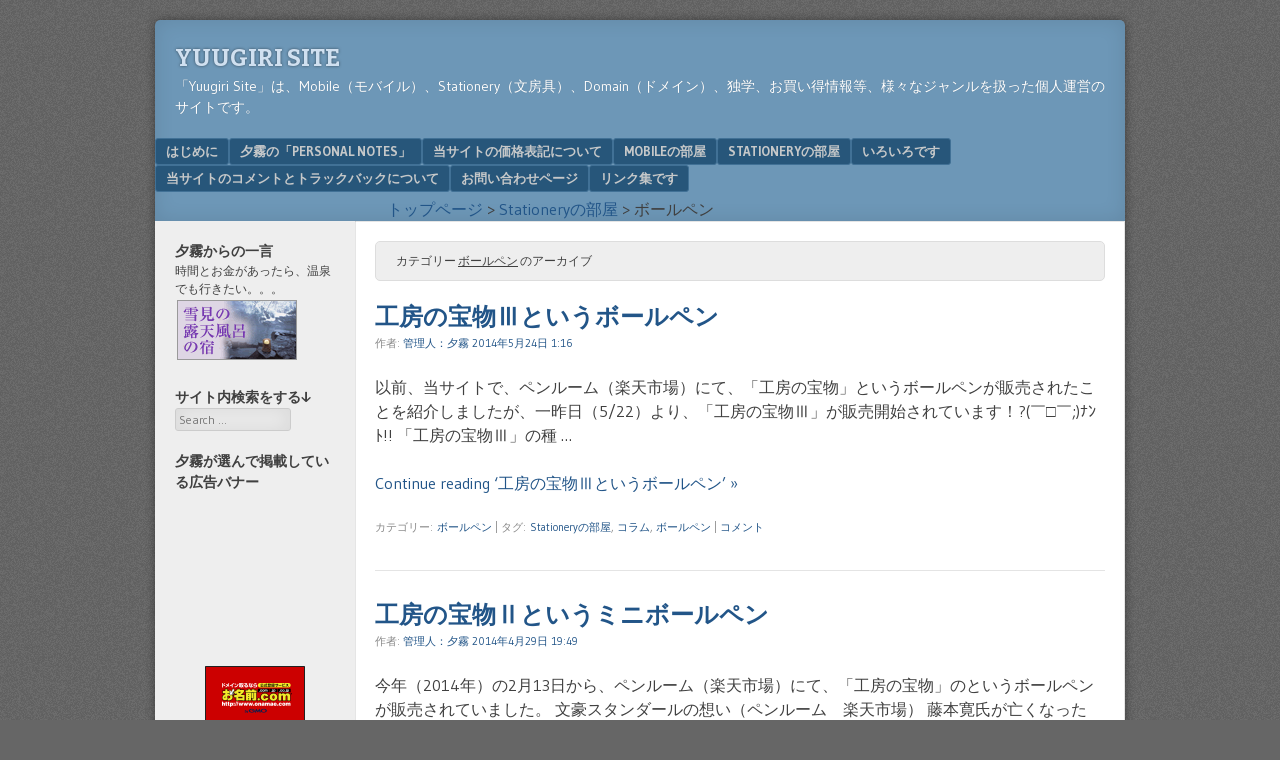

--- FILE ---
content_type: text/html; charset=UTF-8
request_url: http://www.yuugirisite.com/archives/category/stationery%E3%81%AE%E9%83%A8%E5%B1%8B/stationery%E3%81%AE%E9%83%A8%E5%B1%8B%E3%83%9C%E3%83%BC%E3%83%AB%E3%83%9A%E3%83%B3
body_size: 14150
content:
<!DOCTYPE html>
<html lang="ja">
<head>
<meta charset="UTF-8" />
<meta name="viewport" content="width=device-width" />
<link rel="profile" href="http://gmpg.org/xfn/11" />
<link rel="pingback" href="http://www.yuugirisite.com/xmlrpc.php" />
<!--[if lt IE 9]>
<script src="http://www.yuugirisite.com/wp-content/themes/f2/js/html5.js" type="text/javascript"></script>
<![endif]-->

<title>ボールペン &#8211; Yuugiri Site</title>
<meta name='robots' content='max-image-preview:large' />
<link rel='dns-prefetch' href='//fonts.googleapis.com' />
<link rel='dns-prefetch' href='//s.w.org' />
<link rel='dns-prefetch' href='//v0.wordpress.com' />
<link rel="alternate" type="application/rss+xml" title="Yuugiri Site &raquo; フィード" href="http://www.yuugirisite.com/feed" />
<link rel="alternate" type="application/rss+xml" title="Yuugiri Site &raquo; コメントフィード" href="http://www.yuugirisite.com/comments/feed" />
<link rel="alternate" type="application/rss+xml" title="Yuugiri Site &raquo; ボールペン カテゴリーのフィード" href="http://www.yuugirisite.com/archives/category/stationery%e3%81%ae%e9%83%a8%e5%b1%8b/stationery%e3%81%ae%e9%83%a8%e5%b1%8b%e3%83%9c%e3%83%bc%e3%83%ab%e3%83%9a%e3%83%b3/feed" />
		<script type="text/javascript">
			window._wpemojiSettings = {"baseUrl":"https:\/\/s.w.org\/images\/core\/emoji\/13.1.0\/72x72\/","ext":".png","svgUrl":"https:\/\/s.w.org\/images\/core\/emoji\/13.1.0\/svg\/","svgExt":".svg","source":{"concatemoji":"http:\/\/www.yuugirisite.com\/wp-includes\/js\/wp-emoji-release.min.js"}};
			!function(e,a,t){var n,r,o,i=a.createElement("canvas"),p=i.getContext&&i.getContext("2d");function s(e,t){var a=String.fromCharCode;p.clearRect(0,0,i.width,i.height),p.fillText(a.apply(this,e),0,0);e=i.toDataURL();return p.clearRect(0,0,i.width,i.height),p.fillText(a.apply(this,t),0,0),e===i.toDataURL()}function c(e){var t=a.createElement("script");t.src=e,t.defer=t.type="text/javascript",a.getElementsByTagName("head")[0].appendChild(t)}for(o=Array("flag","emoji"),t.supports={everything:!0,everythingExceptFlag:!0},r=0;r<o.length;r++)t.supports[o[r]]=function(e){if(!p||!p.fillText)return!1;switch(p.textBaseline="top",p.font="600 32px Arial",e){case"flag":return s([127987,65039,8205,9895,65039],[127987,65039,8203,9895,65039])?!1:!s([55356,56826,55356,56819],[55356,56826,8203,55356,56819])&&!s([55356,57332,56128,56423,56128,56418,56128,56421,56128,56430,56128,56423,56128,56447],[55356,57332,8203,56128,56423,8203,56128,56418,8203,56128,56421,8203,56128,56430,8203,56128,56423,8203,56128,56447]);case"emoji":return!s([10084,65039,8205,55357,56613],[10084,65039,8203,55357,56613])}return!1}(o[r]),t.supports.everything=t.supports.everything&&t.supports[o[r]],"flag"!==o[r]&&(t.supports.everythingExceptFlag=t.supports.everythingExceptFlag&&t.supports[o[r]]);t.supports.everythingExceptFlag=t.supports.everythingExceptFlag&&!t.supports.flag,t.DOMReady=!1,t.readyCallback=function(){t.DOMReady=!0},t.supports.everything||(n=function(){t.readyCallback()},a.addEventListener?(a.addEventListener("DOMContentLoaded",n,!1),e.addEventListener("load",n,!1)):(e.attachEvent("onload",n),a.attachEvent("onreadystatechange",function(){"complete"===a.readyState&&t.readyCallback()})),(n=t.source||{}).concatemoji?c(n.concatemoji):n.wpemoji&&n.twemoji&&(c(n.twemoji),c(n.wpemoji)))}(window,document,window._wpemojiSettings);
		</script>
		<style type="text/css">
img.wp-smiley,
img.emoji {
	display: inline !important;
	border: none !important;
	box-shadow: none !important;
	height: 1em !important;
	width: 1em !important;
	margin: 0 .07em !important;
	vertical-align: -0.1em !important;
	background: none !important;
	padding: 0 !important;
}
</style>
	<link rel='stylesheet' id='wp-block-library-css'  href='http://www.yuugirisite.com/wp-includes/css/dist/block-library/style.min.css' type='text/css' media='all' />
<style id='wp-block-library-inline-css' type='text/css'>
.has-text-align-justify{text-align:justify;}
</style>
<link rel='stylesheet' id='mediaelement-css'  href='http://www.yuugirisite.com/wp-includes/js/mediaelement/mediaelementplayer-legacy.min.css' type='text/css' media='all' />
<link rel='stylesheet' id='wp-mediaelement-css'  href='http://www.yuugirisite.com/wp-includes/js/mediaelement/wp-mediaelement.min.css' type='text/css' media='all' />
<link rel='stylesheet' id='contact-form-7-css'  href='http://www.yuugirisite.com/wp-content/plugins/contact-form-7/includes/css/styles.css' type='text/css' media='all' />
<link rel='stylesheet' id='webfonts-css'  href='http://fonts.googleapis.com/css?family=Bitter:700|Gudea:400,700,400italic' type='text/css' media='all' />
<link rel='stylesheet' id='style-css'  href='http://www.yuugirisite.com/wp-content/themes/f2/style.css' type='text/css' media='screen, projection' />
<link rel='stylesheet' id='print-css'  href='http://www.yuugirisite.com/wp-content/themes/f2/print.css' type='text/css' media='print' />
<!--[if lt IE 9]>
<link rel='stylesheet' id='ie-style-css'  href='http://www.yuugirisite.com/wp-content/themes/f2/ie.css' type='text/css' media='screen, projection' />
<![endif]-->
<!--[if lt IE 8]>
<link rel='stylesheet' id='ie7-style-css'  href='http://www.yuugirisite.com/wp-content/themes/f2/ie7.css' type='text/css' media='screen, projection' />
<![endif]-->
<link rel='stylesheet' id='jetpack_css-css'  href='http://www.yuugirisite.com/wp-content/plugins/jetpack/css/jetpack.css' type='text/css' media='all' />
<script type='text/javascript' src='http://www.yuugirisite.com/wp-includes/js/jquery/jquery.min.js' id='jquery-core-js'></script>
<script type='text/javascript' src='http://www.yuugirisite.com/wp-includes/js/jquery/jquery-migrate.min.js' id='jquery-migrate-js'></script>
<link rel="https://api.w.org/" href="http://www.yuugirisite.com/wp-json/" /><link rel="alternate" type="application/json" href="http://www.yuugirisite.com/wp-json/wp/v2/categories/96" /><link rel="EditURI" type="application/rsd+xml" title="RSD" href="http://www.yuugirisite.com/xmlrpc.php?rsd" />
<link rel="wlwmanifest" type="application/wlwmanifest+xml" href="http://www.yuugirisite.com/wp-includes/wlwmanifest.xml" /> 

<!-- This site is using AdRotate v5.8.20 to display their advertisements - https://ajdg.solutions/ -->
<!-- AdRotate CSS -->
<style type="text/css" media="screen">
	.g { margin:0px; padding:0px; overflow:hidden; line-height:1; zoom:1; }
	.g img { height:auto; }
	.g-col { position:relative; float:left; }
	.g-col:first-child { margin-left: 0; }
	.g-col:last-child { margin-right: 0; }
	@media only screen and (max-width: 480px) {
		.g-col, .g-dyn, .g-single { width:100%; margin-left:0; margin-right:0; }
	}
</style>
<!-- /AdRotate CSS -->

<style type="text/css">.recentcomments a{display:inline !important;padding:0 !important;margin:0 !important;}</style>
<!-- BEGIN: WP Social Bookmarking Light HEAD -->


<script>
    (function (d, s, id) {
        var js, fjs = d.getElementsByTagName(s)[0];
        if (d.getElementById(id)) return;
        js = d.createElement(s);
        js.id = id;
        js.src = "//connect.facebook.net/ja_JP/sdk.js#xfbml=1&version=v2.7";
        fjs.parentNode.insertBefore(js, fjs);
    }(document, 'script', 'facebook-jssdk'));
</script>

<style type="text/css">
    .wp_social_bookmarking_light{
    border: 0 !important;
    padding: 10px 0 20px 0 !important;
    margin: 0 !important;
}
.wp_social_bookmarking_light div{
    float: left !important;
    border: 0 !important;
    padding: 0 !important;
    margin: 0 5px 0px 0 !important;
    min-height: 30px !important;
    line-height: 18px !important;
    text-indent: 0 !important;
}
.wp_social_bookmarking_light img{
    border: 0 !important;
    padding: 0;
    margin: 0;
    vertical-align: top !important;
}
.wp_social_bookmarking_light_clear{
    clear: both !important;
}
#fb-root{
    display: none;
}
.wsbl_twitter{
    width: 100px;
}
.wsbl_facebook_like iframe{
    max-width: none !important;
}
</style>
<!-- END: WP Social Bookmarking Light HEAD -->

<!-- Jetpack Open Graph Tags -->
<meta property="og:type" content="website" />
<meta property="og:title" content="ボールペン &#8211; Yuugiri Site" />
<meta property="og:url" content="http://www.yuugirisite.com/archives/category/stationery%e3%81%ae%e9%83%a8%e5%b1%8b/stationery%e3%81%ae%e9%83%a8%e5%b1%8b%e3%83%9c%e3%83%bc%e3%83%ab%e3%83%9a%e3%83%b3" />
<meta property="og:site_name" content="Yuugiri Site" />
<meta property="og:image" content="https://s0.wp.com/i/blank.jpg" />
<meta property="og:locale" content="ja_JP" />

<!-- End Jetpack Open Graph Tags -->
</head>

<body class="archive category category-stationery category-96 one-sidebar-left narrow-sidebar small-font-sidebar large-font-content">
<div id="page" class="hfeed site">
		<header id="masthead" class="site-header" role="banner">
		<div class="site-branding">
			<h1 class="site-title"><a href="http://www.yuugirisite.com/" title="Yuugiri Site" rel="home">Yuugiri Site</a></h1>
			<h2 class="site-description">「Yuugiri Site」は、Mobile（モバイル）、Stationery（文房具）、Domain（ドメイン）、独学、お買い得情報等、様々なジャンルを扱った個人運営のサイトです。</h2>
					</div><!-- .site-branding -->

				<nav role="navigation" class="site-navigation main-navigation">
			<h1 class="assistive-text">Menu</h1>
			<div class="assistive-text skip-link"><a href="#content" title="Skip to content">Skip to content</a></div>

			<div class="menu"><ul>
<li class="page_item page-item-4972 page_item_has_children"><a href="http://www.yuugirisite.com/hazimeni.html">はじめに</a>
<ul class='children'>
	<li class="page_item page-item-4976"><a href="http://www.yuugirisite.com/hazimeni/hazimeni_1.html">１．当サイトを訪れた方に、幸せな人生を送って欲しい。</a></li>
	<li class="page_item page-item-4980"><a href="http://www.yuugirisite.com/hazimeni/hazimeni_2.html">２．Mobile（特に旧機種）を使用するユーザーを応援する。</a></li>
	<li class="page_item page-item-4982"><a href="http://www.yuugirisite.com/hazimeni/hazimeni_3.html">３．Stationery（特に手帳と万年筆）を使用するユーザーを応援する。</a></li>
	<li class="page_item page-item-4984"><a href="http://www.yuugirisite.com/hazimeni/hazimeni_4.html">４．ドメインに興味がある方を応援する。</a></li>
	<li class="page_item page-item-4989"><a href="http://www.yuugirisite.com/hazimeni/hazimeni_5.html">５．独学で、学を学ぶ方を応援する。</a></li>
	<li class="page_item page-item-4991"><a href="http://www.yuugirisite.com/hazimeni/hazimeni_6.html">６．お得情報を提供する。</a></li>
</ul>
</li>
<li class="page_item page-item-5086 page_item_has_children"><a href="http://www.yuugirisite.com/personal_notes.html">夕霧の「Personal Notes」</a>
<ul class='children'>
	<li class="page_item page-item-5099"><a href="http://www.yuugirisite.com/personal_notes/yuugiritoha.html">夕霧とは？</a></li>
</ul>
</li>
<li class="page_item page-item-4994"><a href="http://www.yuugirisite.com/kakakuhyoki.html">当サイトの価格表記について</a></li>
<li class="page_item page-item-6441 page_item_has_children"><a href="http://www.yuugirisite.com/mobile.html">Mobileの部屋</a>
<ul class='children'>
	<li class="page_item page-item-6443 page_item_has_children"><a href="http://www.yuugirisite.com/mobile/zaurus.html">Zaurus（ザウルス）</a>
	<ul class='children'>
		<li class="page_item page-item-6452"><a href="http://www.yuugirisite.com/mobile/zaurus/mi-310.html">MI-310（カラポケ）</a></li>
	</ul>
</li>
	<li class="page_item page-item-6491"><a href="http://www.yuugirisite.com/mobile/keitai.html">携帯電話</a></li>
	<li class="page_item page-item-6479"><a href="http://www.yuugirisite.com/mobile/phs.html">PHS</a></li>
</ul>
</li>
<li class="page_item page-item-6433 page_item_has_children"><a href="http://www.yuugirisite.com/stationery.html">Stationeryの部屋</a>
<ul class='children'>
	<li class="page_item page-item-6506 page_item_has_children"><a href="http://www.yuugirisite.com/stationery/column.html">コラム</a>
	<ul class='children'>
		<li class="page_item page-item-6509"><a href="http://www.yuugirisite.com/stationery/column/techou.html">手帳</a></li>
	</ul>
</li>
	<li class="page_item page-item-6649"><a href="http://www.yuugirisite.com/stationery/shop.html">Stationeryが購入できる店舗一覧</a></li>
</ul>
</li>
<li class="page_item page-item-6517 page_item_has_children"><a href="http://www.yuugirisite.com/iroirodesu.html">いろいろです</a>
<ul class='children'>
	<li class="page_item page-item-6520 page_item_has_children"><a href="http://www.yuugirisite.com/iroirodesu/books.html">書籍</a>
	<ul class='children'>
		<li class="page_item page-item-6523"><a href="http://www.yuugirisite.com/iroirodesu/books/pc.html">PC（パソコン）</a></li>
	</ul>
</li>
</ul>
</li>
<li class="page_item page-item-4997"><a href="http://www.yuugirisite.com/comment_and_trackback.html">当サイトのコメントとトラックバックについて</a></li>
<li class="page_item page-item-4950"><a href="http://www.yuugirisite.com/toiawase.html">お問い合わせページ</a></li>
<li class="page_item page-item-5005 page_item_has_children"><a href="http://www.yuugirisite.com/link.html">リンク集です</a>
<ul class='children'>
	<li class="page_item page-item-5011"><a href="http://www.yuugirisite.com/link/mobile.html">Mobile</a></li>
	<li class="page_item page-item-6372"><a href="http://www.yuugirisite.com/link/stationery.html">Stationery</a></li>
	<li class="page_item page-item-5000"><a href="http://www.yuugirisite.com/link/linknituite.html">当サイトのリンクについて</a></li>
</ul>
</li>
</ul></div>
		</nav><!-- .site-navigation .main-navigation -->
			
		<div class="breadcrumbs">
    <!-- Breadcrumb NavXT 6.6.0 -->
<a title="Yuugiri Siteへ行く" href="http://www.yuugirisite.com" class="home">トップページ</a> &gt; <a title="Stationeryの部屋のカテゴリアーカイブへ行く" href="http://www.yuugirisite.com/archives/category/stationery%e3%81%ae%e9%83%a8%e5%b1%8b" class="taxonomy category">Stationeryの部屋</a> &gt; ボールペン</div>
	</header><!-- #masthead .site-header -->

	<div id="main" class="site-main">
		<section id="primary" class="content-area">
			<div id="content" class="site-content" role="main">

							<header class="page-header">
					<h1 class="page-title">

													カテゴリー <span>ボールペン</span> のアーカイブ
						
					</h1>
									</header><!-- .page-header -->



								
					
<article id="post-6421" class="post-6421 post type-post status-publish format-standard hentry category-stationery tag-stationery tag-183 tag-115">
	<header class="entry-header">

		<h1 class="entry-title"><a href="http://www.yuugirisite.com/archives/6421.html" title="工房の宝物Ⅲというボールペン へのパーマリンク" rel="bookmark">工房の宝物Ⅲというボールペン</a></h1>

				<div class="entry-meta">
			作者: <span class="author vcard"><a class="url fn n" href="http://www.yuugirisite.com/archives/author/ybrmdf462dn9" title="View all posts by 管理人：夕霧" rel="author">管理人：夕霧</a></span>   <a href="http://www.yuugirisite.com/archives/6421.html" title="" rel="bookmark"><time class="entry-date" datetime="2014-05-24T01:16:00+09:00">2014年5月24日 1:16</time></a>					</div><!-- .entry-meta -->
			</header><!-- .entry-header -->

	
		<div class="entry-summary">
						<p>以前、当サイトで、ペンルーム（楽天市場）にて、「工房の宝物」というボールペンが販売されたことを紹介しましたが、一昨日（5/22）より、「工房の宝物Ⅲ」が販売開始されています！?(￣□￣;)ﾅﾝﾄ!! 「工房の宝物Ⅲ」の種 &#8230;</p>
<p><a href="http://www.yuugirisite.com/archives/6421.html" class="more-link">Continue reading &lsquo;工房の宝物Ⅲというボールペン&rsquo; &raquo;</a></p>
		</div><!-- .entry-summary -->

	
	<footer class="entry-meta">
								<span class="cat-links">
				カテゴリー:&nbsp;<a href="http://www.yuugirisite.com/archives/category/stationery%e3%81%ae%e9%83%a8%e5%b1%8b/stationery%e3%81%ae%e9%83%a8%e5%b1%8b%e3%83%9c%e3%83%bc%e3%83%ab%e3%83%9a%e3%83%b3" rel="category tag">ボールペン</a>			</span>
			
						<span class="sep"> | </span>
			<span class="tag-links">
				タグ:&nbsp;<a href="http://www.yuugirisite.com/archives/tag/stationery%e3%81%ae%e9%83%a8%e5%b1%8b" rel="tag">Stationeryの部屋</a>, <a href="http://www.yuugirisite.com/archives/tag/%e3%82%b3%e3%83%a9%e3%83%a0" rel="tag">コラム</a>, <a href="http://www.yuugirisite.com/archives/tag/%e3%83%9c%e3%83%bc%e3%83%ab%e3%83%9a%e3%83%b3" rel="tag">ボールペン</a>			</span>
					
				<span class="sep"> | </span>
		<span class="comments-link"><a href="http://www.yuugirisite.com/archives/6421.html#respond">コメント</a></span>
		
			</footer><!-- .entry-meta -->
</article><!-- #post-6421 -->

				
					
<article id="post-5956" class="post-5956 post type-post status-publish format-standard hentry category-stationery tag-stationery tag-183 tag-115">
	<header class="entry-header">

		<h1 class="entry-title"><a href="http://www.yuugirisite.com/archives/5956.html" title="工房の宝物Ⅱというミニボールペン へのパーマリンク" rel="bookmark">工房の宝物Ⅱというミニボールペン</a></h1>

				<div class="entry-meta">
			作者: <span class="author vcard"><a class="url fn n" href="http://www.yuugirisite.com/archives/author/ybrmdf462dn9" title="View all posts by 管理人：夕霧" rel="author">管理人：夕霧</a></span>   <a href="http://www.yuugirisite.com/archives/5956.html" title="" rel="bookmark"><time class="entry-date" datetime="2014-04-29T19:49:13+09:00">2014年4月29日 19:49</time></a>					</div><!-- .entry-meta -->
			</header><!-- .entry-header -->

	
		<div class="entry-summary">
						<p>今年（2014年）の2月13日から、ペンルーム（楽天市場）にて、「工房の宝物」のというボールペンが販売されていました。 文豪スタンダールの想い（ペンルーム　楽天市場） 藤本寛氏が亡くなった後、昨年（2013年）の年末に、 &#8230;</p>
<p><a href="http://www.yuugirisite.com/archives/5956.html" class="more-link">Continue reading &lsquo;工房の宝物Ⅱというミニボールペン&rsquo; &raquo;</a></p>
		</div><!-- .entry-summary -->

	
	<footer class="entry-meta">
								<span class="cat-links">
				カテゴリー:&nbsp;<a href="http://www.yuugirisite.com/archives/category/stationery%e3%81%ae%e9%83%a8%e5%b1%8b/stationery%e3%81%ae%e9%83%a8%e5%b1%8b%e3%83%9c%e3%83%bc%e3%83%ab%e3%83%9a%e3%83%b3" rel="category tag">ボールペン</a>			</span>
			
						<span class="sep"> | </span>
			<span class="tag-links">
				タグ:&nbsp;<a href="http://www.yuugirisite.com/archives/tag/stationery%e3%81%ae%e9%83%a8%e5%b1%8b" rel="tag">Stationeryの部屋</a>, <a href="http://www.yuugirisite.com/archives/tag/%e3%82%b3%e3%83%a9%e3%83%a0" rel="tag">コラム</a>, <a href="http://www.yuugirisite.com/archives/tag/%e3%83%9c%e3%83%bc%e3%83%ab%e3%83%9a%e3%83%b3" rel="tag">ボールペン</a>			</span>
					
				<span class="sep"> | </span>
		<span class="comments-link"><a href="http://www.yuugirisite.com/archives/5956.html#respond">コメント</a></span>
		
			</footer><!-- .entry-meta -->
</article><!-- #post-5956 -->

				
					
<article id="post-4783" class="post-4783 post type-post status-publish format-standard hentry category-stationery">
	<header class="entry-header">

		<h1 class="entry-title"><a href="http://www.yuugirisite.com/archives/4783.html" title="ラピスラズリローラーボール＆筆ペン（ペンルームのオリジナル限定商品） へのパーマリンク" rel="bookmark">ラピスラズリローラーボール＆筆ペン（ペンルームのオリジナル限定商品）</a></h1>

				<div class="entry-meta">
			作者: <span class="author vcard"><a class="url fn n" href="http://www.yuugirisite.com/archives/author" title="View all posts by " rel="author"></a></span>   <a href="http://www.yuugirisite.com/archives/4783.html" title="" rel="bookmark"><time class="entry-date" datetime="2011-10-10T21:31:00+09:00">2011年10月10日 21:31</time></a>					</div><!-- .entry-meta -->
			</header><!-- .entry-header -->

	
		<div class="entry-summary">
						<p>トップページ→コンテンツ→Stationeryの部屋→各店舗オリジナル商品→オリジナルボールペン→ペンルーム（オリジナルボールペン）→ラピスラズリローラーボール＆筆ペン（ペンルームのオリジナル限定商品） ペンルームのオリ &#8230;</p>
<p><a href="http://www.yuugirisite.com/archives/4783.html" class="more-link">Continue reading &lsquo;ラピスラズリローラーボール＆筆ペン（ペンルームのオリジナル限定商品）&rsquo; &raquo;</a></p>
		</div><!-- .entry-summary -->

	
	<footer class="entry-meta">
								<span class="cat-links">
				カテゴリー:&nbsp;<a href="http://www.yuugirisite.com/archives/category/stationery%e3%81%ae%e9%83%a8%e5%b1%8b/stationery%e3%81%ae%e9%83%a8%e5%b1%8b%e3%83%9c%e3%83%bc%e3%83%ab%e3%83%9a%e3%83%b3" rel="category tag">ボールペン</a>			</span>
			
					
				<span class="sep"> | </span>
		<span class="comments-link"><a href="http://www.yuugirisite.com/archives/4783.html#respond">コメント</a></span>
		
			</footer><!-- .entry-meta -->
</article><!-- #post-4783 -->

				
					
<article id="post-4739" class="post-4739 post type-post status-publish format-standard hentry category-stationery">
	<header class="entry-header">

		<h1 class="entry-title"><a href="http://www.yuugirisite.com/archives/4739.html" title="檸檬ローラーボール＆筆ペン（ペンルームのオリジナル限定商品） へのパーマリンク" rel="bookmark">檸檬ローラーボール＆筆ペン（ペンルームのオリジナル限定商品）</a></h1>

				<div class="entry-meta">
			作者: <span class="author vcard"><a class="url fn n" href="http://www.yuugirisite.com/archives/author/ybrmdf462dn9" title="View all posts by 管理人：夕霧" rel="author">管理人：夕霧</a></span>   <a href="http://www.yuugirisite.com/archives/4739.html" title="" rel="bookmark"><time class="entry-date" datetime="2011-06-13T22:17:13+09:00">2011年6月13日 22:17</time></a>					</div><!-- .entry-meta -->
			</header><!-- .entry-header -->

	
		<div class="entry-summary">
						<p>ペンルームのオリジナル万年筆「檸檬」と同じ日（5/18）に、「檸檬ローラーボール＆筆ペン（以下、「ローラーボール＆筆ペン」と述べる）」が販売開始されてます。 「ローラーボール＆筆ペン」の製造は、今回も、あの藤本寛氏率いる &#8230;</p>
<p><a href="http://www.yuugirisite.com/archives/4739.html" class="more-link">Continue reading &lsquo;檸檬ローラーボール＆筆ペン（ペンルームのオリジナル限定商品）&rsquo; &raquo;</a></p>
		</div><!-- .entry-summary -->

	
	<footer class="entry-meta">
								<span class="cat-links">
				カテゴリー:&nbsp;<a href="http://www.yuugirisite.com/archives/category/stationery%e3%81%ae%e9%83%a8%e5%b1%8b/stationery%e3%81%ae%e9%83%a8%e5%b1%8b%e3%83%9c%e3%83%bc%e3%83%ab%e3%83%9a%e3%83%b3" rel="category tag">ボールペン</a>			</span>
			
					
				<span class="sep"> | </span>
		<span class="comments-link"><a href="http://www.yuugirisite.com/archives/4739.html#respond">コメント</a></span>
		
			</footer><!-- .entry-meta -->
</article><!-- #post-4739 -->

				
					
<article id="post-4681" class="post-4681 post type-post status-publish format-standard hentry category-stationery">
	<header class="entry-header">

		<h1 class="entry-title"><a href="http://www.yuugirisite.com/archives/4681.html" title="桃花のほころびローラーボール＆筆ペン（ペンルームのオリジナル限定商品） へのパーマリンク" rel="bookmark">桃花のほころびローラーボール＆筆ペン（ペンルームのオリジナル限定商品）</a></h1>

				<div class="entry-meta">
			作者: <span class="author vcard"><a class="url fn n" href="http://www.yuugirisite.com/archives/author/ybrmdf462dn9" title="View all posts by 管理人：夕霧" rel="author">管理人：夕霧</a></span>   <a href="http://www.yuugirisite.com/archives/4681.html" title="" rel="bookmark"><time class="entry-date" datetime="2011-02-24T08:14:00+09:00">2011年2月24日 8:14</time></a>					</div><!-- .entry-meta -->
			</header><!-- .entry-header -->

	
		<div class="entry-summary">
						<p>一昨日（2/22）に、「桃花のほころびローラーボール＆筆ペン（以下、「ローラーボール＆筆ペン」と述べる）」が販売開始されたようです。 ペンルームのオリジナル限定商品の桃花のほころびシリーズは、 「桃花のほころび　ゴールド &#8230;</p>
<p><a href="http://www.yuugirisite.com/archives/4681.html" class="more-link">Continue reading &lsquo;桃花のほころびローラーボール＆筆ペン（ペンルームのオリジナル限定商品）&rsquo; &raquo;</a></p>
		</div><!-- .entry-summary -->

	
	<footer class="entry-meta">
								<span class="cat-links">
				カテゴリー:&nbsp;<a href="http://www.yuugirisite.com/archives/category/stationery%e3%81%ae%e9%83%a8%e5%b1%8b/stationery%e3%81%ae%e9%83%a8%e5%b1%8b%e3%83%9c%e3%83%bc%e3%83%ab%e3%83%9a%e3%83%b3" rel="category tag">ボールペン</a>			</span>
			
					
				<span class="sep"> | </span>
		<span class="comments-link"><a href="http://www.yuugirisite.com/archives/4681.html#respond">コメント</a></span>
		
			</footer><!-- .entry-meta -->
</article><!-- #post-4681 -->

				
					
<article id="post-4542" class="post-4542 post type-post status-publish format-standard hentry category-stationery">
	<header class="entry-header">

		<h1 class="entry-title"><a href="http://www.yuugirisite.com/archives/4542.html" title="アクアマリンローラーボール＆筆ペン（ペンルームのオリジナル限定商品） へのパーマリンク" rel="bookmark">アクアマリンローラーボール＆筆ペン（ペンルームのオリジナル限定商品）</a></h1>

				<div class="entry-meta">
			作者: <span class="author vcard"><a class="url fn n" href="http://www.yuugirisite.com/archives/author/ybrmdf462dn9" title="View all posts by 管理人：夕霧" rel="author">管理人：夕霧</a></span>   <a href="http://www.yuugirisite.com/archives/4542.html" title="" rel="bookmark"><time class="entry-date" datetime="2010-06-20T00:15:00+09:00">2010年6月20日 0:15</time></a>					</div><!-- .entry-meta -->
			</header><!-- .entry-header -->

	
		<div class="entry-summary">
						<p>一昨日（6/18）に、「アクアマリンローラーボール＆筆ペン（以下、「ローラーボール＆筆ペン」と述べる）」が販売開始されたようです。 ペンルームのオリジナル限定商品のアクアマリンシリーズは、 アクアマリン（ペンルーム　楽天 &#8230;</p>
<p><a href="http://www.yuugirisite.com/archives/4542.html" class="more-link">Continue reading &lsquo;アクアマリンローラーボール＆筆ペン（ペンルームのオリジナル限定商品）&rsquo; &raquo;</a></p>
		</div><!-- .entry-summary -->

	
	<footer class="entry-meta">
								<span class="cat-links">
				カテゴリー:&nbsp;<a href="http://www.yuugirisite.com/archives/category/stationery%e3%81%ae%e9%83%a8%e5%b1%8b/stationery%e3%81%ae%e9%83%a8%e5%b1%8b%e3%83%9c%e3%83%bc%e3%83%ab%e3%83%9a%e3%83%b3" rel="category tag">ボールペン</a>			</span>
			
					
				<span class="sep"> | </span>
		<span class="comments-link"><a href="http://www.yuugirisite.com/archives/4542.html#respond">コメント</a></span>
		
			</footer><!-- .entry-meta -->
</article><!-- #post-4542 -->

				
					
<article id="post-4517" class="post-4517 post type-post status-publish format-standard hentry category-stationery">
	<header class="entry-header">

		<h1 class="entry-title"><a href="http://www.yuugirisite.com/archives/4517.html" title="桜ローラーボール＆筆ペン（ロングプロダクツ） へのパーマリンク" rel="bookmark">桜ローラーボール＆筆ペン（ロングプロダクツ）</a></h1>

				<div class="entry-meta">
			作者: <span class="author vcard"><a class="url fn n" href="http://www.yuugirisite.com/archives/author/ybrmdf462dn9" title="View all posts by 管理人：夕霧" rel="author">管理人：夕霧</a></span>   <a href="http://www.yuugirisite.com/archives/4517.html" title="" rel="bookmark"><time class="entry-date" datetime="2010-03-22T09:27:00+09:00">2010年3月22日 9:27</time></a>					</div><!-- .entry-meta -->
			</header><!-- .entry-header -->

	
		<div class="entry-summary">
						<p>2/11に、当サイトでも、ペンルームのオリジナル限定商品「マンダリンオレンジローラーボール＆筆ペン」を紹介しましたが、3/12に、ペンルームより、「桜ローラーボール＆筆ペン（以下、「ローラーボール＆筆ペン」と述べる）」が &#8230;</p>
<p><a href="http://www.yuugirisite.com/archives/4517.html" class="more-link">Continue reading &lsquo;桜ローラーボール＆筆ペン（ロングプロダクツ）&rsquo; &raquo;</a></p>
		</div><!-- .entry-summary -->

	
	<footer class="entry-meta">
								<span class="cat-links">
				カテゴリー:&nbsp;<a href="http://www.yuugirisite.com/archives/category/stationery%e3%81%ae%e9%83%a8%e5%b1%8b/stationery%e3%81%ae%e9%83%a8%e5%b1%8b%e3%83%9c%e3%83%bc%e3%83%ab%e3%83%9a%e3%83%b3" rel="category tag">ボールペン</a>			</span>
			
					
				<span class="sep"> | </span>
		<span class="comments-link"><a href="http://www.yuugirisite.com/archives/4517.html#respond">コメント</a></span>
		
			</footer><!-- .entry-meta -->
</article><!-- #post-4517 -->

				
					
<article id="post-4502" class="post-4502 post type-post status-publish format-standard hentry category-stationery">
	<header class="entry-header">

		<h1 class="entry-title"><a href="http://www.yuugirisite.com/archives/4502.html" title="マンダリンオレンジローラーボール＆筆ペン（ペンルームのオリジナル限定商品） へのパーマリンク" rel="bookmark">マンダリンオレンジローラーボール＆筆ペン（ペンルームのオリジナル限定商品）</a></h1>

				<div class="entry-meta">
			作者: <span class="author vcard"><a class="url fn n" href="http://www.yuugirisite.com/archives/author/ybrmdf462dn9" title="View all posts by 管理人：夕霧" rel="author">管理人：夕霧</a></span>   <a href="http://www.yuugirisite.com/archives/4502.html" title="" rel="bookmark"><time class="entry-date" datetime="2010-02-11T03:17:00+09:00">2010年2月11日 3:17</time></a>					</div><!-- .entry-meta -->
			</header><!-- .entry-header -->

	
		<div class="entry-summary">
						<p>一昨日（2/9）に、面白い筆記具が、ペンルームより販売開始されました！その名も、「マンダリンオレンジローラーボール＆筆ペン（以下、「ローラーボール＆筆ペン」と述べる）」！?(￣□￣;)ﾅﾝﾄ!! ペンルームのオリジナル限 &#8230;</p>
<p><a href="http://www.yuugirisite.com/archives/4502.html" class="more-link">Continue reading &lsquo;マンダリンオレンジローラーボール＆筆ペン（ペンルームのオリジナル限定商品）&rsquo; &raquo;</a></p>
		</div><!-- .entry-summary -->

	
	<footer class="entry-meta">
								<span class="cat-links">
				カテゴリー:&nbsp;<a href="http://www.yuugirisite.com/archives/category/stationery%e3%81%ae%e9%83%a8%e5%b1%8b/stationery%e3%81%ae%e9%83%a8%e5%b1%8b%e3%83%9c%e3%83%bc%e3%83%ab%e3%83%9a%e3%83%b3" rel="category tag">ボールペン</a>			</span>
			
					
				<span class="sep"> | </span>
		<span class="comments-link"><a href="http://www.yuugirisite.com/archives/4502.html#respond">コメント</a></span>
		
			</footer><!-- .entry-meta -->
</article><!-- #post-4502 -->

				
					
<article id="post-4194" class="post-4194 post type-post status-publish format-standard hentry category-stationery">
	<header class="entry-header">

		<h1 class="entry-title"><a href="http://www.yuugirisite.com/archives/4194.html" title="[とくとく福袋]お父さんありがとうデザイン文具セット（文房具屋さんワキ文具） へのパーマリンク" rel="bookmark">[とくとく福袋]お父さんありがとうデザイン文具セット（文房具屋さんワキ文具）</a></h1>

				<div class="entry-meta">
			作者: <span class="author vcard"><a class="url fn n" href="http://www.yuugirisite.com/archives/author/ybrmdf462dn9" title="View all posts by 管理人：夕霧" rel="author">管理人：夕霧</a></span>   <a href="http://www.yuugirisite.com/archives/4194.html" title="" rel="bookmark"><time class="entry-date" datetime="2009-06-20T14:17:12+09:00">2009年6月20日 14:17</time></a>					</div><!-- .entry-meta -->
			</header><!-- .entry-header -->

	
		<div class="entry-summary">
						<p>5/14に、当サイトでも、文房具屋さんワキ文具で、筆記具大放出企画第六弾として、「[とくとく福袋]ラミー/LAMY　ロゴ 3色ボールペン+替芯3色おまけ付き」が販売されていたことを掲載しましたが、紹介が遅くなってしまいま &#8230;</p>
<p><a href="http://www.yuugirisite.com/archives/4194.html" class="more-link">Continue reading &lsquo;[とくとく福袋]お父さんありがとうデザイン文具セット（文房具屋さんワキ文具）&rsquo; &raquo;</a></p>
		</div><!-- .entry-summary -->

	
	<footer class="entry-meta">
								<span class="cat-links">
				カテゴリー:&nbsp;<a href="http://www.yuugirisite.com/archives/category/stationery%e3%81%ae%e9%83%a8%e5%b1%8b/stationery%e3%81%ae%e9%83%a8%e5%b1%8b%e3%83%9c%e3%83%bc%e3%83%ab%e3%83%9a%e3%83%b3" rel="category tag">ボールペン</a>			</span>
			
					
				<span class="sep"> | </span>
		<span class="comments-link"><a href="http://www.yuugirisite.com/archives/4194.html#respond">コメント</a></span>
		
			</footer><!-- .entry-meta -->
</article><!-- #post-4194 -->

				
					
<article id="post-4166" class="post-4166 post type-post status-publish format-standard hentry category-stationery">
	<header class="entry-header">

		<h1 class="entry-title"><a href="http://www.yuugirisite.com/archives/4166.html" title="[とくとく福袋]ラミー/LAMY　ロゴ 3色ボールペン+替芯3色おまけ付き（文房具屋さんワキ文具） へのパーマリンク" rel="bookmark">[とくとく福袋]ラミー/LAMY　ロゴ 3色ボールペン+替芯3色おまけ付き（文房具屋さんワキ文具）</a></h1>

				<div class="entry-meta">
			作者: <span class="author vcard"><a class="url fn n" href="http://www.yuugirisite.com/archives/author/ybrmdf462dn9" title="View all posts by 管理人：夕霧" rel="author">管理人：夕霧</a></span>   <a href="http://www.yuugirisite.com/archives/4166.html" title="" rel="bookmark"><time class="entry-date" datetime="2009-05-14T08:54:46+09:00">2009年5月14日 8:54</time></a>					</div><!-- .entry-meta -->
			</header><!-- .entry-header -->

	
		<div class="entry-summary">
						<p>4/3に、当サイトでも、文房具屋さんワキ文具で、筆記具大放出企画第五弾として、「[とくとく福袋]ロディア/RHODIA レア品アドバンストノート3点セット+非売品ペーパーバッグ+おまけ付き」が販売されていたことを掲載しま &#8230;</p>
<p><a href="http://www.yuugirisite.com/archives/4166.html" class="more-link">Continue reading &lsquo;[とくとく福袋]ラミー/LAMY　ロゴ 3色ボールペン+替芯3色おまけ付き（文房具屋さんワキ文具）&rsquo; &raquo;</a></p>
		</div><!-- .entry-summary -->

	
	<footer class="entry-meta">
								<span class="cat-links">
				カテゴリー:&nbsp;<a href="http://www.yuugirisite.com/archives/category/stationery%e3%81%ae%e9%83%a8%e5%b1%8b/stationery%e3%81%ae%e9%83%a8%e5%b1%8b%e3%83%9c%e3%83%bc%e3%83%ab%e3%83%9a%e3%83%b3" rel="category tag">ボールペン</a>			</span>
			
					
				<span class="sep"> | </span>
		<span class="comments-link"><a href="http://www.yuugirisite.com/archives/4166.html#respond">コメント</a></span>
		
			</footer><!-- .entry-meta -->
</article><!-- #post-4166 -->

				
					<nav role="navigation" id="nav-below" class="site-navigation paging-navigation">
		<h1 class="assistive-text">Post navigation</h1>

	
				<div class="nav-previous"><a href="http://www.yuugirisite.com/archives/category/stationery%E3%81%AE%E9%83%A8%E5%B1%8B/stationery%E3%81%AE%E9%83%A8%E5%B1%8B%E3%83%9C%E3%83%BC%E3%83%AB%E3%83%9A%E3%83%B3/page/2" >&laquo; 古いエントリーへ</a></div>
		
		
	
	</nav><!-- #nav-below -->
	
			
			</div><!-- #content .site-content -->
		</section><!-- #primary .content-area -->

	<div id="secondary" class="widget-area">
					<div id="sidebar-1" class="sidebar" role="complementary">
								<aside id="text-2" class="widget widget_text"><h1 class="widget-title">夕霧からの一言</h1>			<div class="textwidget">時間とお金があったら、温泉でも行きたい。。。<BR>
<a href="https://hb.afl.rakuten.co.jp/hsc/12a0680e.67149868.152b95ac.0500bd17/?link_type=pict&ut=eyJwYWdlIjoic2hvcCIsInR5cGUiOiJwaWN0IiwiY29sIjowLCJjYXQiOiI5NCIsImJhbiI6IjU4NTgwOCJ9" target="_blank" rel="nofollow noopener noreferrer" style="word-wrap:break-word;"><img src="https://hbb.afl.rakuten.co.jp/hsb/12a0680e.67149868.152b95ac.0500bd17/?me_id=2100001&me_adv_id=585808&t=pict" border="0" style="margin:2px" alt="" title=""></a>
</div>
		</aside><aside id="search-2" class="widget widget_search"><h1 class="widget-title">サイト内検索をする↓</h1>	<form method="get" id="searchform" action="http://www.yuugirisite.com/" role="search">
		<label for="s" class="assistive-text">Search</label>
		<input type="text" class="field" name="s" value="" id="s" placeholder="Search &hellip;" />
		<input type="submit" class="submit" name="submit" id="searchsubmit" value="Search" />
	</form>
</aside><aside id="text-3" class="widget widget_text"><h1 class="widget-title">夕霧が選んで掲載している広告バナー</h1>			<div class="textwidget"><CENTER>
<iframe src="http://rcm-fe.amazon-adsystem.com/e/cm?t=yuugirisite-22&o=9&p=21&l=ur1&category=amazongeneral&banner=06KHV5MW0B48KPM89HG2&f=ifr" scrolling="no" border="0" marginwidth="0" style="border:none;" frameborder="0"></iframe>

<BR><BR>

<a href="http://px.a8.net/svt/ejp?a8mat=25VZQV+GF7GHE+50+2HCB1D" target="_blank" rel="noopener"><img border="0" width="100" height="60" alt="" src="http://www25.a8.net/svt/bgt?aid=130823095993&wid=001&eno=01&mid=s00000000018015006000&mc=1"></a><img border="0" width="1" height="1" src="http://www11.a8.net/0.gif?a8mat=25VZQV+GF7GHE+50+2HCB1D" alt="">

<BR><BR>

<a href="http://hb.afl.rakuten.co.jp/hsc/0862f2a1.092b2c57.0862eef6.49ff8d1c/" target="_blank" rel="noopener"><img src="http://hbb.afl.rakuten.co.jp/hsb/0862f2a1.092b2c57.0862eef6.49ff8d1c/" border="0"></a>

<BR><BR>

<a href="http://px.a8.net/svt/ejp?a8mat=264PA5+8IM9BM+348+1BPOF5" target="_blank" rel="noopener">
<img border="0" width="88" height="31" alt="" src="http://www22.a8.net/svt/bgt?aid=131229437515&wid=001&eno=01&mid=s00000000404008014000&mc=1"></a>
<img border="0" width="1" height="1" src="http://www17.a8.net/0.gif?a8mat=264PA5+8IM9BM+348+1BPOF5" alt="">

<BR><BR>

<a href="http://px.a8.net/svt/ejp?a8mat=264PA5+8KEK4Y+348+609HT" target="_blank" rel="noopener">
<img border="0" width="88" height="31" alt="" src="http://www23.a8.net/svt/bgt?aid=131229437518&wid=001&eno=01&mid=s00000000404001009000&mc=1"></a>
<img border="0" width="1" height="1" src="http://www14.a8.net/0.gif?a8mat=264PA5+8KEK4Y+348+609HT" alt="">

<BR><BR>

<a href="http://px.a8.net/svt/ejp?a8mat=2BLAXY+2XZ6GI+1JUK+61RI9" target="_blank" rel="noopener">
<img border="0" width="100" height="60" alt="" src="http://www29.a8.net/svt/bgt?aid=140402086178&wid=001&eno=01&mid=s00000007238001016000&mc=1"></a>
<img border="0" width="1" height="1" src="http://www19.a8.net/0.gif?a8mat=2BLAXY+2XZ6GI+1JUK+61RI9" alt="">

<BR><BR>

<a href="http://px.a8.net/svt/ejp?a8mat=2BQ1R7+2SMA0I+7QW+NU729" target="_blank" rel="noopener">
<img border="0" width="88" height="31" alt="" src="http://www25.a8.net/svt/bgt?aid=140623459169&wid=001&eno=01&mid=s00000001004004004000&mc=1"></a>
<img border="0" width="1" height="1" src="http://www10.a8.net/0.gif?a8mat=2BQ1R7+2SMA0I+7QW+NU729" alt="">

<BR><BR>

<a target='new' href="https://click.linksynergy.com/fs-bin/click?id=k6WWoqra7n8&offerid=169194.10002841&type=4&subid=0" rel="noopener"><IMG alt="パスワード・ボス Premium無期限版 3台用" border="0" src="http://www.sourcenext.com./~/media/Images/af/ls/2017/pc_use_001630/af_120x60"></a><IMG border="0" width="1" height="1" src="https://ad.linksynergy.com/fs-bin/show?id=k6WWoqra7n8&bids=169194.10002841&type=4&subid=0">

<BR><BR>

<a href="https://px.a8.net/svt/ejp?a8mat=25VZQV+GIS242+1NCY+601S1" target="_blank" rel="nofollow noopener">
<img border="0" width="100" height="60" alt="" src="https://www24.a8.net/svt/bgt?aid=130823095999&wid=001&eno=01&mid=s00000007693001008000&mc=1"></a>
<img border="0" width="1" height="1" src="https://www16.a8.net/0.gif?a8mat=25VZQV+GIS242+1NCY+601S1" alt="">

<BR><BR>

<a target='new' href="https://click.linksynergy.com/fs-bin/click?id=k6WWoqra7n8&offerid=517737.10000734&type=4&subid=0" rel="noopener"><IMG alt="ウイルスバスター公式トレンドマイクロ・オンラインショップ" border="0" src="https://virusbuster.jp/aff/common/tm_logo/120_60.gif"></a><IMG border="0" width="1" height="1" src="https://ad.linksynergy.com/fs-bin/show?id=k6WWoqra7n8&bids=517737.10000734&type=4&subid=0">

<BR><BR>

<a href="http://px.a8.net/svt/ejp?a8mat=2HFQ28+BK60MQ+2B2U+BX3J5" target="_blank" rel="noopener">
<img border="0" width="100" height="60" alt="" src="http://www21.a8.net/svt/bgt?aid=150219440699&wid=001&eno=01&mid=s00000010767002002000&mc=1"></a>
<img border="0" width="1" height="1" src="http://www19.a8.net/0.gif?a8mat=2HFQ28+BK60MQ+2B2U+BX3J5" alt="">

<BR><BR>

Microsoft Store「<a target='new' href="https://click.linksynergy.com/fs-bin/click?id=k6WWoqra7n8&offerid=454119.19&type=3&subid=0" rel="noopener">Office</a><IMG border=0 width=1 height=1 src="https://ad.linksynergy.com/fs-bin/show?id=k6WWoqra7n8&bids=454119.19&type=3&subid=0" >」

</CENTER></div>
		</aside><aside id="categories-2" class="widget widget_categories"><h1 class="widget-title">カテゴリー</h1>
			<ul>
					<li class="cat-item cat-item-93"><a href="http://www.yuugirisite.com/archives/category/mobile%e3%81%ae%e9%83%a8%e5%b1%8b">Mobileの部屋</a> (244)
<ul class='children'>
	<li class="cat-item cat-item-206"><a href="http://www.yuugirisite.com/archives/category/mobile%e3%81%ae%e9%83%a8%e5%b1%8b/mobile%e5%85%a8%e8%88%ac">Mobile全般</a> (16)
</li>
	<li class="cat-item cat-item-86"><a href="http://www.yuugirisite.com/archives/category/mobile%e3%81%ae%e9%83%a8%e5%b1%8b/mobile%e3%81%ae%e9%83%a8%e5%b1%8bmobile-diary">Mobile Diary</a> (62)
</li>
	<li class="cat-item cat-item-89"><a href="http://www.yuugirisite.com/archives/category/mobile%e3%81%ae%e9%83%a8%e5%b1%8b/mobile%e3%81%ae%e9%83%a8%e5%b1%8bmobile-news">Mobile News</a> (70)
</li>
	<li class="cat-item cat-item-84"><a href="http://www.yuugirisite.com/archives/category/mobile%e3%81%ae%e9%83%a8%e5%b1%8b/mobile%e3%81%ae%e9%83%a8%e5%b1%8bzaurus%ef%bc%88%e3%82%b6%e3%82%a6%e3%83%ab%e3%82%b9%ef%bc%89">Zaurus（ザウルス）</a> (33)
</li>
	<li class="cat-item cat-item-103"><a href="http://www.yuugirisite.com/archives/category/mobile%e3%81%ae%e9%83%a8%e5%b1%8b/mobile%e3%81%ae%e9%83%a8%e5%b1%8bpalm%ef%bc%88%e3%83%91%e3%83%bc%e3%83%a0%ef%bc%89">Palm（パーム）</a> (13)
</li>
	<li class="cat-item cat-item-198"><a href="http://www.yuugirisite.com/archives/category/mobile%e3%81%ae%e9%83%a8%e5%b1%8b/windows-ce">Windows CE</a> (2)
</li>
	<li class="cat-item cat-item-95"><a href="http://www.yuugirisite.com/archives/category/mobile%e3%81%ae%e9%83%a8%e5%b1%8b/mobile%e3%81%ae%e9%83%a8%e5%b1%8b%e6%90%ba%e5%b8%af%e9%9b%bb%e8%a9%b1">携帯電話</a> (10)
</li>
	<li class="cat-item cat-item-214"><a href="http://www.yuugirisite.com/archives/category/mobile%e3%81%ae%e9%83%a8%e5%b1%8b/android%ef%bc%88%e3%82%a2%e3%83%b3%e3%83%89%e3%83%ad%e3%82%a4%e3%83%89%ef%bc%89">Android（アンドロイド）</a> (2)
</li>
	<li class="cat-item cat-item-235"><a href="http://www.yuugirisite.com/archives/category/mobile%e3%81%ae%e9%83%a8%e5%b1%8b/phs">PHS</a> (1)
</li>
</ul>
</li>
	<li class="cat-item cat-item-106"><a href="http://www.yuugirisite.com/archives/category/webring%ef%bc%88%e3%82%a6%e3%82%a7%e3%83%96%e3%83%aa%e3%83%b3%e3%82%b0%ef%bc%89">WebRing（ウェブリング）</a> (15)
</li>
	<li class="cat-item cat-item-110 current-cat-parent current-cat-ancestor"><a href="http://www.yuugirisite.com/archives/category/stationery%e3%81%ae%e9%83%a8%e5%b1%8b">Stationeryの部屋</a> (653)
<ul class='children'>
	<li class="cat-item cat-item-113"><a href="http://www.yuugirisite.com/archives/category/stationery%e3%81%ae%e9%83%a8%e5%b1%8b/%e4%bc%81%e7%94%bb%e3%82%82%e3%81%ae">企画もの</a> (27)
</li>
	<li class="cat-item cat-item-122"><a href="http://www.yuugirisite.com/archives/category/stationery%e3%81%ae%e9%83%a8%e5%b1%8b/%e5%90%84%e5%ba%97%e8%88%97%e3%82%aa%e3%83%aa%e3%82%b8%e3%83%8a%e3%83%ab%e5%95%86%e5%93%81">各店舗オリジナル商品</a> (32)
</li>
	<li class="cat-item cat-item-98"><a href="http://www.yuugirisite.com/archives/category/stationery%e3%81%ae%e9%83%a8%e5%b1%8b/stationery%e3%81%ae%e9%83%a8%e5%b1%8b%e4%b8%87%e5%b9%b4%e7%ad%86">万年筆</a> (164)
</li>
	<li class="cat-item cat-item-135"><a href="http://www.yuugirisite.com/archives/category/stationery%e3%81%ae%e9%83%a8%e5%b1%8b/delta%ef%bc%88%e3%83%87%e3%83%ab%e3%82%bf%ef%bc%89%e4%b8%87%e5%b9%b4%e7%ad%86">DELTA（デルタ）万年筆</a> (2)
</li>
	<li class="cat-item cat-item-123"><a href="http://www.yuugirisite.com/archives/category/stationery%e3%81%ae%e9%83%a8%e5%b1%8b/lamy%ef%bc%88%e3%83%a9%e3%83%9f%e3%83%bc%ef%bc%89%e4%b8%87%e5%b9%b4%e7%ad%86">lamy（ラミー）万年筆</a> (22)
</li>
	<li class="cat-item cat-item-125"><a href="http://www.yuugirisite.com/archives/category/stationery%e3%81%ae%e9%83%a8%e5%b1%8b/montblanc%ef%bc%88%e3%83%a2%e3%83%b3%e3%83%96%e3%83%a9%e3%83%b3%ef%bc%89%e4%b8%87%e5%b9%b4%e7%ad%86">montblanc（モンブラン）万年筆</a> (3)
</li>
	<li class="cat-item cat-item-130"><a href="http://www.yuugirisite.com/archives/category/stationery%e3%81%ae%e9%83%a8%e5%b1%8b/parker%ef%bc%88%e3%83%91%e3%83%bc%e3%82%ab%e3%83%bc%ef%bc%89%e4%b8%87%e5%b9%b4%e7%ad%86">parker（パーカー）万年筆</a> (10)
</li>
	<li class="cat-item cat-item-124"><a href="http://www.yuugirisite.com/archives/category/stationery%e3%81%ae%e9%83%a8%e5%b1%8b/pelikan%ef%bc%88%e3%83%9a%e3%83%aa%e3%82%ab%e3%83%b3%ef%bc%89%e4%b8%87%e5%b9%b4%e7%ad%86">pelikan（ペリカン）万年筆</a> (29)
</li>
	<li class="cat-item cat-item-128"><a href="http://www.yuugirisite.com/archives/category/stationery%e3%81%ae%e9%83%a8%e5%b1%8b/sheaffer%ef%bc%88%e3%82%b7%e3%82%a7%e3%83%bc%e3%83%95%e3%82%a1%e3%83%bc%ef%bc%89%e4%b8%87%e5%b9%b4%e7%ad%86">sheaffer（シェーファー）万年筆</a> (1)
</li>
	<li class="cat-item cat-item-127"><a href="http://www.yuugirisite.com/archives/category/stationery%e3%81%ae%e9%83%a8%e5%b1%8b/waterman%ef%bc%88%e3%82%a6%e3%82%a9%e3%83%bc%e3%82%bf%e3%83%bc%e3%83%9e%e3%83%b3%ef%bc%89%e4%b8%87%e5%b9%b4%e7%ad%86">waterman（ウォーターマン）万年筆</a> (5)
</li>
	<li class="cat-item cat-item-134"><a href="http://www.yuugirisite.com/archives/category/stationery%e3%81%ae%e9%83%a8%e5%b1%8b/%e6%b5%b7%e5%a4%96%e3%81%9d%e3%81%ae%e4%bb%96%e4%b8%87%e5%b9%b4%e7%ad%86">海外その他万年筆</a> (2)
</li>
	<li class="cat-item cat-item-257"><a href="http://www.yuugirisite.com/archives/category/stationery%e3%81%ae%e9%83%a8%e5%b1%8b/%e5%a4%a7%e8%a5%bf%e8%a3%bd%e4%bd%9c%e6%89%80%ef%bc%88%e3%82%aa%e3%82%aa%e3%83%8b%e3%82%b7%e3%82%bb%e3%82%a4%e3%82%b5%e3%82%af%e3%82%b7%e3%83%a7%ef%bc%89%e4%b8%87%e5%b9%b4%e7%ad%86">大西製作所（オオニシセイサクショ）万年筆</a> (1)
</li>
	<li class="cat-item cat-item-126"><a href="http://www.yuugirisite.com/archives/category/stationery%e3%81%ae%e9%83%a8%e5%b1%8b/%e3%82%bb%e3%83%bc%e3%83%a9%e3%83%bc%e4%b8%87%e5%b9%b4%e7%ad%86%ef%bc%88sailor%ef%bc%89%e4%b8%87%e5%b9%b4%e7%ad%86">セーラー万年筆（sailor）万年筆</a> (33)
</li>
	<li class="cat-item cat-item-129"><a href="http://www.yuugirisite.com/archives/category/stationery%e3%81%ae%e9%83%a8%e5%b1%8b/%e3%83%91%e3%82%a4%e3%83%ad%e3%83%83%e3%83%88%ef%bc%88pilot%ef%bc%89%e4%b8%87%e5%b9%b4%e7%ad%86">パイロット（pilot）万年筆</a> (2)
</li>
	<li class="cat-item cat-item-132"><a href="http://www.yuugirisite.com/archives/category/stationery%e3%81%ae%e9%83%a8%e5%b1%8b/%e3%83%97%e3%83%a9%e3%83%81%e3%83%8a%e8%90%ac%e5%b9%b4%e7%ad%86%ef%bc%88platinum%ef%bc%89%e4%b8%87%e5%b9%b4%e7%ad%86">プラチナ萬年筆（platinum）万年筆</a> (10)
</li>
	<li class="cat-item cat-item-133"><a href="http://www.yuugirisite.com/archives/category/stationery%e3%81%ae%e9%83%a8%e5%b1%8b/%e7%84%a1%e5%8d%b0%e8%89%af%e5%93%81%ef%bc%88muji%ef%bc%89%e4%b8%87%e5%b9%b4%e7%ad%86">無印良品（muji）万年筆</a> (5)
</li>
	<li class="cat-item cat-item-131"><a href="http://www.yuugirisite.com/archives/category/stationery%e3%81%ae%e9%83%a8%e5%b1%8b/%e3%83%ad%e3%83%b3%e3%82%b0%e3%83%97%e3%83%ad%e3%83%80%e3%82%af%e3%83%84%ef%bc%88longproducts%ef%bc%89%e4%b8%87%e5%b9%b4%e7%ad%86">ロングプロダクツ（longproducts）万年筆</a> (4)
</li>
	<li class="cat-item cat-item-96 current-cat"><a aria-current="page" href="http://www.yuugirisite.com/archives/category/stationery%e3%81%ae%e9%83%a8%e5%b1%8b/stationery%e3%81%ae%e9%83%a8%e5%b1%8b%e3%83%9c%e3%83%bc%e3%83%ab%e3%83%9a%e3%83%b3">ボールペン</a> (24)
</li>
	<li class="cat-item cat-item-140"><a href="http://www.yuugirisite.com/archives/category/stationery%e3%81%ae%e9%83%a8%e5%b1%8b/caran-dache%ef%bc%88%e3%82%ab%e3%83%a9%e3%83%b3%e3%83%80%e3%83%83%e3%82%b7%e3%83%a5%ef%bc%89%e3%83%9c%e3%83%bc%e3%83%ab%e3%83%9a%e3%83%b3">CARAN d&#039;ACHE（カランダッシュ）ボールペン</a> (6)
</li>
	<li class="cat-item cat-item-142"><a href="http://www.yuugirisite.com/archives/category/stationery%e3%81%ae%e9%83%a8%e5%b1%8b/cross%ef%bc%88%e3%82%af%e3%83%ad%e3%82%b9%ef%bc%89%e3%83%9c%e3%83%bc%e3%83%ab%e3%83%9a%e3%83%b3">cross（クロス）ボールペン</a> (8)
</li>
	<li class="cat-item cat-item-146"><a href="http://www.yuugirisite.com/archives/category/stationery%e3%81%ae%e9%83%a8%e5%b1%8b/delta%ef%bc%88%e3%83%87%e3%83%ab%e3%82%bf%ef%bc%89%e3%83%9c%e3%83%bc%e3%83%ab%e3%83%9a%e3%83%b3">DELTA（デルタ）ボールペン</a> (1)
</li>
	<li class="cat-item cat-item-136"><a href="http://www.yuugirisite.com/archives/category/stationery%e3%81%ae%e9%83%a8%e5%b1%8b/lamy%ef%bc%88%e3%83%a9%e3%83%9f%e3%83%bc%ef%bc%89%e3%83%9c%e3%83%bc%e3%83%ab%e3%83%9a%e3%83%b3">lamy（ラミー）ボールペン</a> (12)
</li>
	<li class="cat-item cat-item-138"><a href="http://www.yuugirisite.com/archives/category/stationery%e3%81%ae%e9%83%a8%e5%b1%8b/montblanc%ef%bc%88%e3%83%a2%e3%83%b3%e3%83%96%e3%83%a9%e3%83%b3%ef%bc%89%e3%83%9c%e3%83%bc%e3%83%ab%e3%83%9a%e3%83%b3">montblanc（モンブラン）ボールペン</a> (1)
</li>
	<li class="cat-item cat-item-141"><a href="http://www.yuugirisite.com/archives/category/stationery%e3%81%ae%e9%83%a8%e5%b1%8b/parker%ef%bc%88%e3%83%91%e3%83%bc%e3%82%ab%e3%83%bc%ef%bc%89%e3%83%9c%e3%83%bc%e3%83%ab%e3%83%9a%e3%83%b3">parker（パーカー）ボールペン</a> (8)
</li>
	<li class="cat-item cat-item-137"><a href="http://www.yuugirisite.com/archives/category/stationery%e3%81%ae%e9%83%a8%e5%b1%8b/pelikan%ef%bc%88%e3%83%9a%e3%83%aa%e3%82%ab%e3%83%b3%ef%bc%89%e3%83%9c%e3%83%bc%e3%83%ab%e3%83%9a%e3%83%b3">pelikan（ペリカン）ボールペン</a> (4)
</li>
	<li class="cat-item cat-item-139"><a href="http://www.yuugirisite.com/archives/category/stationery%e3%81%ae%e9%83%a8%e5%b1%8b/waterman%ef%bc%88%e3%82%a6%e3%82%a9%e3%83%bc%e3%82%bf%e3%83%bc%e3%83%9e%e3%83%b3%ef%bc%89%e3%83%9c%e3%83%bc%e3%83%ab%e3%83%9a%e3%83%b3">waterman（ウォーターマン）ボールペン</a> (2)
</li>
	<li class="cat-item cat-item-212"><a href="http://www.yuugirisite.com/archives/category/stationery%e3%81%ae%e9%83%a8%e5%b1%8b/%e5%a4%a7%e8%a5%bf%e8%a3%bd%e4%bd%9c%e6%89%80%ef%bc%88%e3%82%aa%e3%82%aa%e3%83%8b%e3%82%b7%e3%82%bb%e3%82%a4%e3%82%b5%e3%82%af%e3%82%b7%e3%83%a7%ef%bc%89%e3%83%9c%e3%83%bc%e3%83%ab%e3%83%9a%e3%83%b3">大西製作所（オオニシセイサクショ）ボールペン</a> (2)
</li>
	<li class="cat-item cat-item-143"><a href="http://www.yuugirisite.com/archives/category/stationery%e3%81%ae%e9%83%a8%e5%b1%8b/%e3%82%bb%e3%83%bc%e3%83%a9%e3%83%bc%e4%b8%87%e5%b9%b4%e7%ad%86%ef%bc%88sailor%ef%bc%89%e3%83%9c%e3%83%bc%e3%83%ab%e3%83%9a%e3%83%b3">セーラー万年筆（sailor）ボールペン</a> (2)
</li>
	<li class="cat-item cat-item-144"><a href="http://www.yuugirisite.com/archives/category/stationery%e3%81%ae%e9%83%a8%e5%b1%8b/%e3%83%97%e3%83%a9%e3%83%81%e3%83%8a%e8%90%ac%e5%b9%b4%e7%ad%86%ef%bc%88platinum%ef%bc%89%e3%83%9c%e3%83%bc%e3%83%ab%e3%83%9a%e3%83%b3">プラチナ萬年筆（platinum）ボールペン</a> (2)
</li>
	<li class="cat-item cat-item-145"><a href="http://www.yuugirisite.com/archives/category/stationery%e3%81%ae%e9%83%a8%e5%b1%8b/%e3%83%ad%e3%83%b3%e3%82%b0%e3%83%97%e3%83%ad%e3%83%80%e3%82%af%e3%83%84%ef%bc%88longproducts%ef%bc%89%e3%83%9c%e3%83%bc%e3%83%ab%e3%83%9a%e3%83%b3">ロングプロダクツ（longproducts）ボールペン</a> (5)
</li>
	<li class="cat-item cat-item-108"><a href="http://www.yuugirisite.com/archives/category/stationery%e3%81%ae%e9%83%a8%e5%b1%8b/stationery%e3%81%ae%e9%83%a8%e5%b1%8b%e3%82%b7%e3%83%a3%e3%83%bc%e3%83%97%e3%83%9a%e3%83%b3%e3%82%b7%e3%83%ab">シャープペンシル</a> (4)
</li>
	<li class="cat-item cat-item-147"><a href="http://www.yuugirisite.com/archives/category/stationery%e3%81%ae%e9%83%a8%e5%b1%8b/lamy%ef%bc%88%e3%83%a9%e3%83%9f%e3%83%bc%ef%bc%89%e3%82%b7%e3%83%a3%e3%83%bc%e3%83%97%e3%83%9a%e3%83%b3%e3%82%b7%e3%83%ab">lamy（ラミー）シャープペンシル</a> (2)
</li>
	<li class="cat-item cat-item-150"><a href="http://www.yuugirisite.com/archives/category/stationery%e3%81%ae%e9%83%a8%e5%b1%8b/parker%ef%bc%88%e3%83%91%e3%83%bc%e3%82%ab%e3%83%bc%ef%bc%89%e3%82%b7%e3%83%a3%e3%83%bc%e3%83%97%e3%83%9a%e3%83%b3%e3%82%b7%e3%83%ab">parker（パーカー）シャープペンシル</a> (2)
</li>
	<li class="cat-item cat-item-148"><a href="http://www.yuugirisite.com/archives/category/stationery%e3%81%ae%e9%83%a8%e5%b1%8b/pelikan%ef%bc%88%e3%83%9a%e3%83%aa%e3%82%ab%e3%83%b3%ef%bc%89%e3%82%b7%e3%83%a3%e3%83%bc%e3%83%97%e3%83%9a%e3%83%b3%e3%82%b7%e3%83%ab">pelikan（ペリカン）シャープペンシル</a> (2)
</li>
	<li class="cat-item cat-item-149"><a href="http://www.yuugirisite.com/archives/category/stationery%e3%81%ae%e9%83%a8%e5%b1%8b/%e3%83%97%e3%83%a9%e3%83%81%e3%83%8a%e8%90%ac%e5%b9%b4%e7%ad%86%ef%bc%88platinum%ef%bc%89%e3%82%b7%e3%83%a3%e3%83%bc%e3%83%97%e3%83%9a%e3%83%b3%e3%82%b7%e3%83%ab">プラチナ萬年筆（platinum）シャープペンシル</a> (2)
</li>
	<li class="cat-item cat-item-87"><a href="http://www.yuugirisite.com/archives/category/stationery%e3%81%ae%e9%83%a8%e5%b1%8b/stationery%e3%81%ae%e9%83%a8%e5%b1%8b%e6%89%8b%e5%b8%b3">手帳</a> (100)
</li>
	<li class="cat-item cat-item-151"><a href="http://www.yuugirisite.com/archives/category/stationery%e3%81%ae%e9%83%a8%e5%b1%8b/a6%e3%82%b5%e3%82%a4%e3%82%ba%e3%83%bb%e6%96%87%e5%ba%ab%e3%82%b5%e3%82%a4%e3%82%ba%ef%bc%88%e6%89%8b%e5%b8%b3%ef%bc%89">A6サイズ・文庫サイズ（手帳）</a> (11)
</li>
	<li class="cat-item cat-item-154"><a href="http://www.yuugirisite.com/archives/category/stationery%e3%81%ae%e9%83%a8%e5%b1%8b/moleskine%ef%bc%88%e3%83%a2%e3%83%ac%e3%82%b9%e3%82%ad%e3%83%b3%ef%bc%89%e6%89%8b%e5%b8%b3">MOLESKINE（モレスキン）手帳</a> (17)
</li>
	<li class="cat-item cat-item-153"><a href="http://www.yuugirisite.com/archives/category/stationery%e3%81%ae%e9%83%a8%e5%b1%8b/a6%e3%82%b5%e3%82%a4%e3%82%ba%e3%83%bb%e6%96%87%e5%ba%ab%e3%82%b5%e3%82%a4%e3%82%ba%ef%bc%88%e3%83%a1%e3%83%a2%e5%b8%b3%ef%bc%89">A6サイズ・文庫サイズ（メモ帳）</a> (6)
</li>
	<li class="cat-item cat-item-152"><a href="http://www.yuugirisite.com/archives/category/stationery%e3%81%ae%e9%83%a8%e5%b1%8b/rhodia%ef%bc%88%e3%83%ad%e3%83%87%e3%82%a3%e3%82%a2%ef%bc%89">RHODIA（ロディア）</a> (8)
</li>
	<li class="cat-item cat-item-118"><a href="http://www.yuugirisite.com/archives/category/stationery%e3%81%ae%e9%83%a8%e5%b1%8b/%e9%89%9b%e7%ad%86">鉛筆</a> (4)
</li>
	<li class="cat-item cat-item-112"><a href="http://www.yuugirisite.com/archives/category/stationery%e3%81%ae%e9%83%a8%e5%b1%8b/%e9%89%9b%e7%ad%86%e8%a3%9c%e5%8a%a9%e8%bb%b8">鉛筆補助軸</a> (10)
</li>
	<li class="cat-item cat-item-119"><a href="http://www.yuugirisite.com/archives/category/stationery%e3%81%ae%e9%83%a8%e5%b1%8b/%e3%83%9a%e3%83%b3%e3%82%b1%e3%83%bc%e3%82%b9">ペンケース</a> (6)
</li>
	<li class="cat-item cat-item-100"><a href="http://www.yuugirisite.com/archives/category/stationery%e3%81%ae%e9%83%a8%e5%b1%8b/stationery%e3%81%ae%e9%83%a8%e5%b1%8b%e6%96%87%e6%88%bf%e5%85%b7">文房具</a> (37)
</li>
	<li class="cat-item cat-item-116"><a href="http://www.yuugirisite.com/archives/category/stationery%e3%81%ae%e9%83%a8%e5%b1%8b/%e3%81%9d%e3%81%ae%e4%bb%96">その他</a> (7)
</li>
</ul>
</li>
	<li class="cat-item cat-item-162"><a href="http://www.yuugirisite.com/archives/category/domain%e3%81%ae%e9%83%a8%e5%b1%8b">Domainの部屋</a> (120)
<ul class='children'>
	<li class="cat-item cat-item-94"><a href="http://www.yuugirisite.com/archives/category/domain%e3%81%ae%e9%83%a8%e5%b1%8b/domain%e3%81%ae%e9%83%a8%e5%b1%8bdomain%ef%bc%88%e3%83%89%e3%83%a1%e3%82%a4%e3%83%b3%ef%bc%89">domain（ドメイン）</a> (68)
</li>
	<li class="cat-item cat-item-159"><a href="http://www.yuugirisite.com/archives/category/domain%e3%81%ae%e9%83%a8%e5%b1%8b/domain%e3%81%ae%e9%83%a8%e5%b1%8bdomain-news">Domain News</a> (41)
</li>
	<li class="cat-item cat-item-160"><a href="http://www.yuugirisite.com/archives/category/domain%e3%81%ae%e9%83%a8%e5%b1%8b/domain%e3%81%ae%e9%83%a8%e5%b1%8brental-server-news">Rental Server News</a> (9)
</li>
	<li class="cat-item cat-item-161"><a href="http://www.yuugirisite.com/archives/category/domain%e3%81%ae%e9%83%a8%e5%b1%8b/domain%e3%81%ae%e9%83%a8%e5%b1%8bblog%ef%bc%88%e3%83%96%e3%83%ad%e3%82%b0%ef%bc%89">Blog（ブログ）</a> (2)
</li>
</ul>
</li>
	<li class="cat-item cat-item-155"><a href="http://www.yuugirisite.com/archives/category/%e7%8b%ac%e5%ad%a6%e3%81%ae%e9%83%a8%e5%b1%8b">独学の部屋</a> (13)
<ul class='children'>
	<li class="cat-item cat-item-97"><a href="http://www.yuugirisite.com/archives/category/%e7%8b%ac%e5%ad%a6%e3%81%ae%e9%83%a8%e5%b1%8b/%e7%8b%ac%e5%ad%a6%e3%81%ae%e9%83%a8%e5%b1%8b%e8%b3%87%e6%a0%bc">資格</a> (4)
</li>
	<li class="cat-item cat-item-175"><a href="http://www.yuugirisite.com/archives/category/%e7%8b%ac%e5%ad%a6%e3%81%ae%e9%83%a8%e5%b1%8b/%e5%8f%b8%e6%b3%95%e6%9b%b8%e5%a3%ab">司法書士</a> (1)
</li>
	<li class="cat-item cat-item-220"><a href="http://www.yuugirisite.com/archives/category/%e7%8b%ac%e5%ad%a6%e3%81%ae%e9%83%a8%e5%b1%8b/%e3%83%91%e3%82%bd%e3%82%b3%e3%83%b3%e6%a4%9c%e5%ae%9a">パソコン検定</a> (1)
</li>
</ul>
</li>
	<li class="cat-item cat-item-156"><a href="http://www.yuugirisite.com/archives/category/%e3%81%8a%e8%b2%b7%e3%81%84%e5%be%97-info">お買い得.info</a> (8)
</li>
	<li class="cat-item cat-item-163"><a href="http://www.yuugirisite.com/archives/category/%e3%81%84%e3%82%8d%e3%81%84%e3%82%8d%e3%81%a7%e3%81%99">いろいろです</a> (440)
<ul class='children'>
	<li class="cat-item cat-item-91"><a href="http://www.yuugirisite.com/archives/category/%e3%81%84%e3%82%8d%e3%81%84%e3%82%8d%e3%81%a7%e3%81%99/%e3%81%84%e3%82%8d%e3%81%84%e3%82%8d%e3%81%a7%e3%81%99current-news">Current News</a> (77)
</li>
	<li class="cat-item cat-item-92"><a href="http://www.yuugirisite.com/archives/category/%e3%81%84%e3%82%8d%e3%81%84%e3%82%8d%e3%81%a7%e3%81%99/%e3%81%84%e3%82%8d%e3%81%84%e3%82%8d%e3%81%a7%e3%81%99pc%ef%bc%88%e3%83%91%e3%82%bd%e3%82%b3%e3%83%b3%ef%bc%89">PC（パソコン）</a> (70)
</li>
	<li class="cat-item cat-item-157"><a href="http://www.yuugirisite.com/archives/category/%e3%81%84%e3%82%8d%e3%81%84%e3%82%8d%e3%81%a7%e3%81%99/%e3%81%84%e3%82%8d%e3%81%84%e3%82%8d%e3%81%a7%e3%81%99%e3%83%87%e3%82%b8%e3%82%bf%e3%83%ab%e3%82%ab%e3%83%a1%e3%83%a9">デジタルカメラ</a> (1)
</li>
	<li class="cat-item cat-item-88"><a href="http://www.yuugirisite.com/archives/category/%e3%81%84%e3%82%8d%e3%81%84%e3%82%8d%e3%81%a7%e3%81%99/%e3%81%84%e3%82%8d%e3%81%84%e3%82%8d%e3%81%a7%e3%81%99%e6%9b%b8%e7%b1%8d">書籍</a> (237)
</li>
	<li class="cat-item cat-item-102"><a href="http://www.yuugirisite.com/archives/category/%e3%81%84%e3%82%8d%e3%81%84%e3%82%8d%e3%81%a7%e3%81%99/%e3%81%84%e3%82%8d%e3%81%84%e3%82%8d%e3%81%a7%e3%81%99%e9%9f%b3%e6%a5%bd">音楽</a> (1)
</li>
	<li class="cat-item cat-item-107"><a href="http://www.yuugirisite.com/archives/category/%e3%81%84%e3%82%8d%e3%81%84%e3%82%8d%e3%81%a7%e3%81%99/%e3%81%84%e3%82%8d%e3%81%84%e3%82%8d%e3%81%a7%e3%81%99%e6%98%a0%e7%94%bb">映画</a> (1)
</li>
	<li class="cat-item cat-item-101"><a href="http://www.yuugirisite.com/archives/category/%e3%81%84%e3%82%8d%e3%81%84%e3%82%8d%e3%81%a7%e3%81%99/%e5%8d%a0%e3%81%84">占い</a> (6)
</li>
	<li class="cat-item cat-item-105"><a href="http://www.yuugirisite.com/archives/category/%e3%81%84%e3%82%8d%e3%81%84%e3%82%8d%e3%81%a7%e3%81%99/%e3%81%84%e3%82%8d%e3%81%84%e3%82%8d%e3%81%a7%e3%81%99%e8%87%aa%e8%bb%a2%e8%bb%8a">自転車</a> (5)
</li>
	<li class="cat-item cat-item-99"><a href="http://www.yuugirisite.com/archives/category/%e3%81%84%e3%82%8d%e3%81%84%e3%82%8d%e3%81%a7%e3%81%99/%e3%81%84%e3%82%8d%e3%81%84%e3%82%8d%e3%81%a7%e3%81%99%e6%99%82%e8%a8%88">時計</a> (2)
</li>
	<li class="cat-item cat-item-232"><a href="http://www.yuugirisite.com/archives/category/%e3%81%84%e3%82%8d%e3%81%84%e3%82%8d%e3%81%a7%e3%81%99/%e4%bf%9d%e9%99%ba">保険</a> (1)
</li>
	<li class="cat-item cat-item-90"><a href="http://www.yuugirisite.com/archives/category/%e3%81%84%e3%82%8d%e3%81%84%e3%82%8d%e3%81%a7%e3%81%99/%e3%81%84%e3%82%8d%e3%81%84%e3%82%8d%e3%81%a7%e3%81%99%e5%be%92%e7%84%b6%e8%8d%89%ef%bc%88%e9%9b%91%e8%a8%98%ef%bc%89">徒然草（雑記）</a> (39)
</li>
</ul>
</li>
	<li class="cat-item cat-item-85"><a href="http://www.yuugirisite.com/archives/category/yuugiri-site">Yuugiri Site</a> (7)
</li>
			</ul>

			</aside><aside id="archives-2" class="widget widget_archive"><h1 class="widget-title">アーカイブ</h1>
			<ul>
					<li><a href='http://www.yuugirisite.com/archives/date/2019/07'>2019年7月</a></li>
	<li><a href='http://www.yuugirisite.com/archives/date/2019/06'>2019年6月</a></li>
	<li><a href='http://www.yuugirisite.com/archives/date/2019/05'>2019年5月</a></li>
	<li><a href='http://www.yuugirisite.com/archives/date/2019/02'>2019年2月</a></li>
	<li><a href='http://www.yuugirisite.com/archives/date/2019/01'>2019年1月</a></li>
	<li><a href='http://www.yuugirisite.com/archives/date/2017/03'>2017年3月</a></li>
	<li><a href='http://www.yuugirisite.com/archives/date/2016/08'>2016年8月</a></li>
	<li><a href='http://www.yuugirisite.com/archives/date/2016/05'>2016年5月</a></li>
	<li><a href='http://www.yuugirisite.com/archives/date/2016/01'>2016年1月</a></li>
	<li><a href='http://www.yuugirisite.com/archives/date/2015/12'>2015年12月</a></li>
	<li><a href='http://www.yuugirisite.com/archives/date/2015/11'>2015年11月</a></li>
	<li><a href='http://www.yuugirisite.com/archives/date/2015/10'>2015年10月</a></li>
	<li><a href='http://www.yuugirisite.com/archives/date/2015/09'>2015年9月</a></li>
	<li><a href='http://www.yuugirisite.com/archives/date/2015/08'>2015年8月</a></li>
	<li><a href='http://www.yuugirisite.com/archives/date/2015/07'>2015年7月</a></li>
	<li><a href='http://www.yuugirisite.com/archives/date/2015/05'>2015年5月</a></li>
	<li><a href='http://www.yuugirisite.com/archives/date/2015/02'>2015年2月</a></li>
	<li><a href='http://www.yuugirisite.com/archives/date/2015/01'>2015年1月</a></li>
	<li><a href='http://www.yuugirisite.com/archives/date/2014/12'>2014年12月</a></li>
	<li><a href='http://www.yuugirisite.com/archives/date/2014/11'>2014年11月</a></li>
	<li><a href='http://www.yuugirisite.com/archives/date/2014/10'>2014年10月</a></li>
	<li><a href='http://www.yuugirisite.com/archives/date/2014/09'>2014年9月</a></li>
	<li><a href='http://www.yuugirisite.com/archives/date/2014/07'>2014年7月</a></li>
	<li><a href='http://www.yuugirisite.com/archives/date/2014/06'>2014年6月</a></li>
	<li><a href='http://www.yuugirisite.com/archives/date/2014/05'>2014年5月</a></li>
	<li><a href='http://www.yuugirisite.com/archives/date/2014/04'>2014年4月</a></li>
	<li><a href='http://www.yuugirisite.com/archives/date/2014/03'>2014年3月</a></li>
	<li><a href='http://www.yuugirisite.com/archives/date/2014/02'>2014年2月</a></li>
	<li><a href='http://www.yuugirisite.com/archives/date/2013/06'>2013年6月</a></li>
	<li><a href='http://www.yuugirisite.com/archives/date/2012/04'>2012年4月</a></li>
	<li><a href='http://www.yuugirisite.com/archives/date/2012/03'>2012年3月</a></li>
	<li><a href='http://www.yuugirisite.com/archives/date/2012/02'>2012年2月</a></li>
	<li><a href='http://www.yuugirisite.com/archives/date/2011/12'>2011年12月</a></li>
	<li><a href='http://www.yuugirisite.com/archives/date/2011/11'>2011年11月</a></li>
	<li><a href='http://www.yuugirisite.com/archives/date/2011/10'>2011年10月</a></li>
	<li><a href='http://www.yuugirisite.com/archives/date/2011/09'>2011年9月</a></li>
	<li><a href='http://www.yuugirisite.com/archives/date/2011/08'>2011年8月</a></li>
	<li><a href='http://www.yuugirisite.com/archives/date/2011/07'>2011年7月</a></li>
	<li><a href='http://www.yuugirisite.com/archives/date/2011/06'>2011年6月</a></li>
	<li><a href='http://www.yuugirisite.com/archives/date/2011/05'>2011年5月</a></li>
	<li><a href='http://www.yuugirisite.com/archives/date/2011/04'>2011年4月</a></li>
	<li><a href='http://www.yuugirisite.com/archives/date/2011/03'>2011年3月</a></li>
	<li><a href='http://www.yuugirisite.com/archives/date/2011/02'>2011年2月</a></li>
	<li><a href='http://www.yuugirisite.com/archives/date/2011/01'>2011年1月</a></li>
	<li><a href='http://www.yuugirisite.com/archives/date/2010/12'>2010年12月</a></li>
	<li><a href='http://www.yuugirisite.com/archives/date/2010/11'>2010年11月</a></li>
	<li><a href='http://www.yuugirisite.com/archives/date/2010/10'>2010年10月</a></li>
	<li><a href='http://www.yuugirisite.com/archives/date/2010/08'>2010年8月</a></li>
	<li><a href='http://www.yuugirisite.com/archives/date/2010/07'>2010年7月</a></li>
	<li><a href='http://www.yuugirisite.com/archives/date/2010/06'>2010年6月</a></li>
	<li><a href='http://www.yuugirisite.com/archives/date/2010/05'>2010年5月</a></li>
	<li><a href='http://www.yuugirisite.com/archives/date/2010/04'>2010年4月</a></li>
	<li><a href='http://www.yuugirisite.com/archives/date/2010/03'>2010年3月</a></li>
	<li><a href='http://www.yuugirisite.com/archives/date/2010/02'>2010年2月</a></li>
	<li><a href='http://www.yuugirisite.com/archives/date/2010/01'>2010年1月</a></li>
	<li><a href='http://www.yuugirisite.com/archives/date/2009/12'>2009年12月</a></li>
	<li><a href='http://www.yuugirisite.com/archives/date/2009/11'>2009年11月</a></li>
	<li><a href='http://www.yuugirisite.com/archives/date/2009/10'>2009年10月</a></li>
	<li><a href='http://www.yuugirisite.com/archives/date/2009/09'>2009年9月</a></li>
	<li><a href='http://www.yuugirisite.com/archives/date/2009/08'>2009年8月</a></li>
	<li><a href='http://www.yuugirisite.com/archives/date/2009/07'>2009年7月</a></li>
	<li><a href='http://www.yuugirisite.com/archives/date/2009/06'>2009年6月</a></li>
	<li><a href='http://www.yuugirisite.com/archives/date/2009/05'>2009年5月</a></li>
	<li><a href='http://www.yuugirisite.com/archives/date/2009/04'>2009年4月</a></li>
	<li><a href='http://www.yuugirisite.com/archives/date/2009/03'>2009年3月</a></li>
	<li><a href='http://www.yuugirisite.com/archives/date/2009/02'>2009年2月</a></li>
	<li><a href='http://www.yuugirisite.com/archives/date/2009/01'>2009年1月</a></li>
	<li><a href='http://www.yuugirisite.com/archives/date/2008/12'>2008年12月</a></li>
	<li><a href='http://www.yuugirisite.com/archives/date/2008/11'>2008年11月</a></li>
	<li><a href='http://www.yuugirisite.com/archives/date/2008/10'>2008年10月</a></li>
	<li><a href='http://www.yuugirisite.com/archives/date/2008/09'>2008年9月</a></li>
	<li><a href='http://www.yuugirisite.com/archives/date/2008/08'>2008年8月</a></li>
	<li><a href='http://www.yuugirisite.com/archives/date/2008/07'>2008年7月</a></li>
	<li><a href='http://www.yuugirisite.com/archives/date/2008/06'>2008年6月</a></li>
	<li><a href='http://www.yuugirisite.com/archives/date/2008/05'>2008年5月</a></li>
	<li><a href='http://www.yuugirisite.com/archives/date/2008/04'>2008年4月</a></li>
	<li><a href='http://www.yuugirisite.com/archives/date/2008/03'>2008年3月</a></li>
	<li><a href='http://www.yuugirisite.com/archives/date/2008/02'>2008年2月</a></li>
	<li><a href='http://www.yuugirisite.com/archives/date/2008/01'>2008年1月</a></li>
	<li><a href='http://www.yuugirisite.com/archives/date/2007/12'>2007年12月</a></li>
	<li><a href='http://www.yuugirisite.com/archives/date/2007/11'>2007年11月</a></li>
	<li><a href='http://www.yuugirisite.com/archives/date/2007/09'>2007年9月</a></li>
	<li><a href='http://www.yuugirisite.com/archives/date/2007/08'>2007年8月</a></li>
	<li><a href='http://www.yuugirisite.com/archives/date/2007/07'>2007年7月</a></li>
	<li><a href='http://www.yuugirisite.com/archives/date/2007/06'>2007年6月</a></li>
	<li><a href='http://www.yuugirisite.com/archives/date/2007/05'>2007年5月</a></li>
	<li><a href='http://www.yuugirisite.com/archives/date/2007/04'>2007年4月</a></li>
	<li><a href='http://www.yuugirisite.com/archives/date/2007/03'>2007年3月</a></li>
	<li><a href='http://www.yuugirisite.com/archives/date/2007/02'>2007年2月</a></li>
	<li><a href='http://www.yuugirisite.com/archives/date/2007/01'>2007年1月</a></li>
	<li><a href='http://www.yuugirisite.com/archives/date/2006/12'>2006年12月</a></li>
	<li><a href='http://www.yuugirisite.com/archives/date/2006/11'>2006年11月</a></li>
	<li><a href='http://www.yuugirisite.com/archives/date/2006/10'>2006年10月</a></li>
	<li><a href='http://www.yuugirisite.com/archives/date/2006/09'>2006年9月</a></li>
	<li><a href='http://www.yuugirisite.com/archives/date/2006/08'>2006年8月</a></li>
	<li><a href='http://www.yuugirisite.com/archives/date/2006/07'>2006年7月</a></li>
	<li><a href='http://www.yuugirisite.com/archives/date/2006/05'>2006年5月</a></li>
	<li><a href='http://www.yuugirisite.com/archives/date/2006/04'>2006年4月</a></li>
	<li><a href='http://www.yuugirisite.com/archives/date/2006/03'>2006年3月</a></li>
	<li><a href='http://www.yuugirisite.com/archives/date/2006/01'>2006年1月</a></li>
	<li><a href='http://www.yuugirisite.com/archives/date/2005/03'>2005年3月</a></li>
	<li><a href='http://www.yuugirisite.com/archives/date/2005/02'>2005年2月</a></li>
	<li><a href='http://www.yuugirisite.com/archives/date/2004/12'>2004年12月</a></li>
	<li><a href='http://www.yuugirisite.com/archives/date/2004/07'>2004年7月</a></li>
	<li><a href='http://www.yuugirisite.com/archives/date/2004/06'>2004年6月</a></li>
	<li><a href='http://www.yuugirisite.com/archives/date/2004/05'>2004年5月</a></li>
	<li><a href='http://www.yuugirisite.com/archives/date/2004/02'>2004年2月</a></li>
	<li><a href='http://www.yuugirisite.com/archives/date/2004/01'>2004年1月</a></li>
	<li><a href='http://www.yuugirisite.com/archives/date/2003/12'>2003年12月</a></li>
	<li><a href='http://www.yuugirisite.com/archives/date/2002/06'>2002年6月</a></li>
	<li><a href='http://www.yuugirisite.com/archives/date/2001/12'>2001年12月</a></li>
	<li><a href='http://www.yuugirisite.com/archives/date/2001/09'>2001年9月</a></li>
	<li><a href='http://www.yuugirisite.com/archives/date/2001/08'>2001年8月</a></li>
			</ul>

			</aside><aside id="recent-comments-2" class="widget widget_recent_comments"><h1 class="widget-title">最近のコメント</h1><ul id="recentcomments"><li class="recentcomments"><a href="http://www.yuugirisite.com/archives/6897.html#comment-233">Yahoo!コミュニケーションメール（@yahoo.ne.jp）のサービス提供終了について</a> に <span class="comment-author-link">管理人：夕霧</span> より</li><li class="recentcomments"><a href="http://www.yuugirisite.com/archives/6897.html#comment-232">Yahoo!コミュニケーションメール（@yahoo.ne.jp）のサービス提供終了について</a> に <span class="comment-author-link">V.S</span> より</li><li class="recentcomments"><a href="http://www.yuugirisite.com/archives/3652.html#comment-230">AskDoctors（アスクドクターズ）</a> に <span class="comment-author-link">管理人：夕霧</span> より</li><li class="recentcomments"><a href="http://www.yuugirisite.com/archives/3652.html#comment-229">AskDoctors（アスクドクターズ）</a> に <span class="comment-author-link">たま</span> より</li><li class="recentcomments"><a href="http://www.yuugirisite.com/archives/3652.html#comment-228">AskDoctors（アスクドクターズ）</a> に <span class="comment-author-link">管理人：夕霧</span> より</li></ul></aside><aside id="text-5" class="widget widget_text"><h1 class="widget-title">WebRing</h1>			<div class="textwidget"><BR>
<CENTER>
<a href="http://mobilenoheya.com/webring/zaurus_sl_webring.htm" target="_blank" rel="noopener">
<IMG src="http://mobilenoheya.com/webring/banner/sl/button_1.gif" border="0" ALT="「Zaurus SLシリーズ WebRing」ホームへ"></A><BR>
[ 
<A href="http://www.webring.ne.jp/ring/zaurus/1/prev">前へ</A>
|
<A href="http://www.webring.ne.jp/ring/zaurus/1/list">リスト</A>
|
<A href="http://www.webring.ne.jp/ring/zaurus/1/join">参加</A>
|
<A href="http://www.webring.ne.jp/ring/zaurus/1/random">ランダム</A>
|
<A href="http://www.webring.ne.jp/ring/zaurus/1/next">次へ</A> ]<BR>
    <BR>
    <a href="http://mobilenoheya.com/webring/zaurus_mi_webring.htm" target="_blank" rel="noopener">
<IMG src="http://mobilenoheya.com/webring/banner/mi/button_1.gif" border="0" ALT="「Zaurus MIシリーズ WebRing」ホームへ"></A><BR>
[ 
<A href="http://www.webring.ne.jp/ring/zaurusmi/1/prev">前へ</A>
|
<A href="http://www.webring.ne.jp/ring/zaurusmi/1/list">リスト</A>
|
<A href="http://www.webring.ne.jp/ring/zaurusmi/1/join">参加</A>
|
<A href="http://www.webring.ne.jp/ring/zaurusmi/1/random">ランダム</A>
|
<A href="http://www.webring.ne.jp/ring/zaurusmi/1/next">次へ</A>
]
</CENTER></div>
		</aside><aside id="text-8" class="widget widget_text">			<div class="textwidget"><CENTER>
<img src="http://users594.lolipop.jp/cnt/accnt.php?cnt_id=1275855&ac_id=LA04529454&mode=total">
<BR>
<FONT size="-1">（since 4/17/2007）</FONT>
<BR><BR>
<img src="http://users594.lolipop.jp/cnt/accnt.php?cnt_id=1998826&ac_id=LA04529454&mode=total">
<BR>
<FONT size="-1">（since 5/18/2012）</FONT>
</CENTER></div>
		</aside>			</div><!-- #sidebar-right -->
		
			</div>

	</div><!-- #main .site-main -->

	<footer id="colophon" class="site-footer" role="contentinfo">
		<div class="site-info">
			<div>&copy; 2019 Yuugiri Site</div>		</div>
			</footer><!-- #colophon .site-footer -->
</div><!-- #page .hfeed .site -->


<!-- tracker added by Ultimate Google Analytics plugin v1.6.0: http://www.oratransplant.nl/uga -->
<script type="text/javascript">
var gaJsHost = (("https:" == document.location.protocol) ? "https://ssl." : "http://www.");
document.write(unescape("%3Cscript src='" + gaJsHost + "google-analytics.com/ga.js' type='text/javascript'%3E%3C/script%3E"));
</script>
<script type="text/javascript">
var pageTracker = _gat._getTracker("UA-50204227-1");
pageTracker._initData();
pageTracker._trackPageview();
</script>

<!-- BEGIN: WP Social Bookmarking Light FOOTER -->
    <script>!function(d,s,id){var js,fjs=d.getElementsByTagName(s)[0],p=/^http:/.test(d.location)?'http':'https';if(!d.getElementById(id)){js=d.createElement(s);js.id=id;js.src=p+'://platform.twitter.com/widgets.js';fjs.parentNode.insertBefore(js,fjs);}}(document, 'script', 'twitter-wjs');</script>


<!-- END: WP Social Bookmarking Light FOOTER -->
<script type='text/javascript' id='jshowoff-adrotate-js-extra'>
/* <![CDATA[ */
var impression_object = {"ajax_url":"http:\/\/www.yuugirisite.com\/wp-admin\/admin-ajax.php"};
/* ]]> */
</script>
<script type='text/javascript' src='http://www.yuugirisite.com/wp-content/plugins/adrotate/library/jquery.adrotate.dyngroup.js' id='jshowoff-adrotate-js'></script>
<script type='text/javascript' id='clicktrack-adrotate-js-extra'>
/* <![CDATA[ */
var click_object = {"ajax_url":"http:\/\/www.yuugirisite.com\/wp-admin\/admin-ajax.php"};
/* ]]> */
</script>
<script type='text/javascript' src='http://www.yuugirisite.com/wp-content/plugins/adrotate/library/jquery.adrotate.clicktracker.js' id='clicktrack-adrotate-js'></script>
<script type='text/javascript' src='http://www.yuugirisite.com/wp-includes/js/dist/vendor/regenerator-runtime.min.js' id='regenerator-runtime-js'></script>
<script type='text/javascript' src='http://www.yuugirisite.com/wp-includes/js/dist/vendor/wp-polyfill.min.js' id='wp-polyfill-js'></script>
<script type='text/javascript' id='contact-form-7-js-extra'>
/* <![CDATA[ */
var wpcf7 = {"api":{"root":"http:\/\/www.yuugirisite.com\/wp-json\/","namespace":"contact-form-7\/v1"}};
/* ]]> */
</script>
<script type='text/javascript' src='http://www.yuugirisite.com/wp-content/plugins/contact-form-7/includes/js/index.js' id='contact-form-7-js'></script>
<script type='text/javascript' src='http://www.yuugirisite.com/wp-content/themes/f2/js/jquery.fitvids.min.js' id='fitvids-js'></script>
<script type='text/javascript' src='http://www.yuugirisite.com/wp-content/themes/f2/js/small-menu.js' id='small-menu-js'></script>
<script type='text/javascript' src='http://www.yuugirisite.com/wp-includes/js/wp-embed.min.js' id='wp-embed-js'></script>
<script src='https://stats.wp.com/e-202604.js' defer></script>
<script>
	_stq = window._stq || [];
	_stq.push([ 'view', {v:'ext',j:'1:10.0',blog:'67384360',post:'0',tz:'9',srv:'www.yuugirisite.com'} ]);
	_stq.push([ 'clickTrackerInit', '67384360', '0' ]);
</script>

</body>
</html>